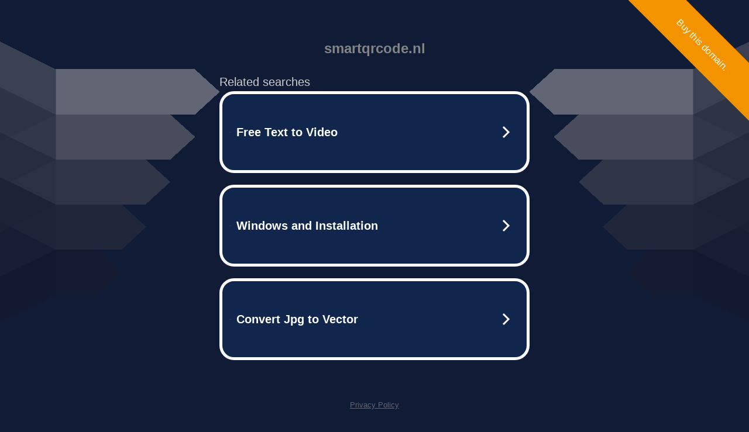

--- FILE ---
content_type: text/html; charset=UTF-8
request_url: https://syndicatedsearch.goog/afs/ads?sjk=LpUamG7KSMOaRQbRXxR15Q%3D%3D&adtest=off&psid=5837883959&pcsa=false&channel=000001%2Cbucket011&client=dp-teaminternet09_3ph&r=m&hl=en&rpbu=http%3A%2F%2Fsmartqrcode.nl%2F%3Fts%3DeyJhbGciOiJBMTI4S1ciLCJlbmMiOiJBMTI4Q0JDLUhTMjU2In0.ULeexbwNOQHxEbQQm-ZDAB3RidB1e6mQ3VN5q2tvAc49EP3RpkwFtQ.n-VLDveo6J6fE7wVe-ABkQ.41LpHI4-DHXCiAxRr191Es4MJW027UrECooh6rR8uLsYEF0p3AaPjJDlrkOT8tLT7-s0EMrfnlaYRt-levYxJqlCgmPoihBP-86ZVYhyGxcQJ2OvomfHCQWG1OWfKBpTC_-1R_d-r1_cSO0SIu19kwTqk223gwqMxqBvvGEvqWIMxHtQvL9BJa2MOhHgUPOxyugiiEBSjZEuuGPH2aN0fY68za-nVUa03TeQZoQAkLAIz37kb1SCksFRSW51QCOvwTIeWuDytMpj1lzhPHX65kF5I6Tv1J7fQ5kozYO12bduq3GoTMNg5wNlTRvihYXlr4uU42-YnPsOa6c4Fiqxlzw9Ubd7wiC-UwjcqmmGMep7eqiNPl5ijXXZ4rUjxq9II3RY3BSYRaSeyTEgtzCJ7c-nfaz9gA_rSmYHhcVu3XHxPPms_DPaQjWC-asHRR8ICaksGH_vjvkqcI0g0zLmGqws20-4f8KDad9xM18hb6TkqyTiEO7a6tldJVd7oW3MrXr8-FMkdB9ryP7ETMdfK8Nc6m5vTpFtTfrn34-gzCZOm8VrAQdByycJVIPDMedGp6FP7YWTLfVn1AytpdwCE_tKY3h-GaP1Y8YOl3dc0YcdW7s2Jf6UULM6X4IJPLga.hpcjOJtIftTJUp9tuRoniw&type=3&swp=as-drid-2767882553095168&oe=UTF-8&ie=UTF-8&fexp=21404%2C17300002%2C17301431%2C17301433%2C17301436%2C17301548%2C17301266%2C72717107&format=r3%7Cs&nocache=9401767537162026&num=0&output=afd_ads&domain_name=smartqrcode.nl&v=3&bsl=8&pac=2&u_his=2&u_tz=0&dt=1767537162027&u_w=1280&u_h=720&biw=1280&bih=720&psw=1280&psh=694&frm=0&uio=--&cont=tc&drt=0&jsid=caf&jsv=842209568&rurl=http%3A%2F%2Fsmartqrcode.nl%2Fmanual%2Fru%2Fmod%2Fmodule-dict.html
body_size: 3459
content:
<!doctype html><html lang="en"> <head> <style id="ssr-boilerplate">body{-webkit-text-size-adjust:100%; font-family:arial,sans-serif; margin:0;}.div{-webkit-box-flex:0 0; -webkit-flex-shrink:0; flex-shrink:0;max-width:100%;}.span:last-child, .div:last-child{-webkit-box-flex:1 0; -webkit-flex-shrink:1; flex-shrink:1;}.a{text-decoration:none; text-transform:none; color:inherit; display:inline-block;}.span{-webkit-box-flex:0 0; -webkit-flex-shrink:0; flex-shrink:0;display:inline-block; overflow:hidden; text-transform:none;}.img{border:none; max-width:100%; max-height:100%;}.i_{display:-ms-flexbox; display:-webkit-box; display:-webkit-flex; display:flex;-ms-flex-align:start; -webkit-box-align:start; -webkit-align-items:flex-start; align-items:flex-start;box-sizing:border-box; overflow:hidden;}.v_{-webkit-box-flex:1 0; -webkit-flex-shrink:1; flex-shrink:1;}.j_>span:last-child, .j_>div:last-child, .w_, .w_:last-child{-webkit-box-flex:0 0; -webkit-flex-shrink:0; flex-shrink:0;}.l_{-ms-overflow-style:none; scrollbar-width:none;}.l_::-webkit-scrollbar{display:none;}.s_{position:relative; display:inline-block;}.u_{position:absolute; top:0; left:0; height:100%; background-repeat:no-repeat; background-size:auto 100%;}.t_{display:block;}.r_{display:-ms-flexbox; display:-webkit-box; display:-webkit-flex; display:flex;-ms-flex-align:center; -webkit-box-align:center; -webkit-align-items:center; align-items:center;-ms-flex-pack:center; -webkit-box-pack:center; -webkit-justify-content:center; justify-content:center;}.q_{box-sizing:border-box; max-width:100%; max-height:100%; overflow:hidden;display:-ms-flexbox; display:-webkit-box; display:-webkit-flex; display:flex;-ms-flex-align:center; -webkit-box-align:center; -webkit-align-items:center; align-items:center;-ms-flex-pack:center; -webkit-box-pack:center; -webkit-justify-content:center; justify-content:center;}.n_{text-overflow:ellipsis; white-space:nowrap;}.p_{-ms-flex-negative:1; max-width: 100%;}.m_{overflow:hidden;}.o_{white-space:nowrap;}.x_{cursor:pointer;}.y_{display:none; position:absolute; z-index:1;}.k_>div:not(.y_) {display:-webkit-inline-box; display:-moz-inline-box; display:-ms-inline-flexbox; display:-webkit-inline-flex; display:inline-flex; vertical-align:middle;}.k_.topAlign>div{vertical-align:top;}.k_.centerAlign>div{vertical-align:middle;}.k_.bottomAlign>div{vertical-align:bottom;}.k_>span, .k_>a, .k_>img, .k_{display:inline; vertical-align:middle;}.si101:nth-of-type(5n+1) > .si141{border-left: #1f8a70 7px solid;}.rssAttrContainer ~ .si101:nth-of-type(5n+2) > .si141{border-left: #1f8a70 7px solid;}.si101:nth-of-type(5n+3) > .si141{border-left: #bedb39 7px solid;}.rssAttrContainer ~ .si101:nth-of-type(5n+4) > .si141{border-left: #bedb39 7px solid;}.si101:nth-of-type(5n+5) > .si141{border-left: #ffe11a 7px solid;}.rssAttrContainer ~ .si101:nth-of-type(5n+6) > .si141{border-left: #ffe11a 7px solid;}.si101:nth-of-type(5n+2) > .si141{border-left: #fd7400 7px solid;}.rssAttrContainer ~ .si101:nth-of-type(5n+3) > .si141{border-left: #fd7400 7px solid;}.si101:nth-of-type(5n+4) > .si141{border-left: #004358 7px solid;}.rssAttrContainer ~ .si101:nth-of-type(5n+5) > .si141{border-left: #004358 7px solid;}.z_{cursor:pointer;}.si130{display:inline; text-transform:inherit;}.flexAlignStart{-ms-flex-align:start; -webkit-box-align:start; -webkit-align-items:flex-start; align-items:flex-start;}.flexAlignBottom{-ms-flex-align:end; -webkit-box-align:end; -webkit-align-items:flex-end; align-items:flex-end;}.flexAlignCenter{-ms-flex-align:center; -webkit-box-align:center; -webkit-align-items:center; align-items:center;}.flexAlignStretch{-ms-flex-align:stretch; -webkit-box-align:stretch; -webkit-align-items:stretch; align-items:stretch;}.flexJustifyStart{-ms-flex-pack:start; -webkit-box-pack:start; -webkit-justify-content:flex-start; justify-content:flex-start;}.flexJustifyCenter{-ms-flex-pack:center; -webkit-box-pack:center; -webkit-justify-content:center; justify-content:center;}.flexJustifyEnd{-ms-flex-pack:end; -webkit-box-pack:end; -webkit-justify-content:flex-end; justify-content:flex-end;}</style>  <style>.si101{width:100%; -ms-flex-negative:1;-webkit-box-flex:1 0; -webkit-flex-shrink:1; flex-shrink:1;}.si144{font-weight:700;background-color:#11264d;border-radius:25px;border:5px solid #ffffff;font-size:20px;line-height:26px;margin-bottom:20px;padding-bottom:50px;padding-left:13px;padding-right:13px;padding-top:50px;color:#ffffff;width:100%; -ms-flex-negative:1;-webkit-box-flex:1 0; -webkit-flex-shrink:1; flex-shrink:1;}.si144:hover{background-color:#242b42;text-decoration:underline;}.si33{margin-left:10px;margin-right:10px;width:100%; -ms-flex-negative:1;-webkit-box-flex:1 0; -webkit-flex-shrink:1; flex-shrink:1;}.si102{border-radius:15px;height:30px;width:1px;}.si128{height:1px;width:100%; -ms-flex-negative:1;-webkit-box-flex:1 0; -webkit-flex-shrink:1; flex-shrink:1;}div>div.si128:last-child{display:none;}.si133{background-color:#101c36;border-radius:2px;font-size:20px;line-height:22px;margin-bottom:5px;color:#cdcdcd;}.si135{background-color:#101c36;height:100%;}.si143{border-radius:12px;margin-right:10px;width:24px;}.si130{font-weight:700;}.rssAttrContainer{width:100%; -ms-flex-negative:1;-webkit-box-flex:1 0; -webkit-flex-shrink:1; flex-shrink:1;}.si133{background-color:#101c36;border-radius:2px;font-size:20px;line-height:22px;margin-bottom:5px;color:#cdcdcd;}.si135{background-color:#101c36;padding-bottom:0px;padding-right:0px;}</style> <meta content="NOINDEX, NOFOLLOW" name="ROBOTS"> <meta content="telephone=no" name="format-detection"> <meta content="origin" name="referrer">    </head> <body>  <div id="adBlock">   <div id="ssrad-master" data-csa-needs-processing="1" data-num-ads="3" class="parent_container"><div class="i_ div si135" style="-ms-flex-direction:row; -webkit-box-orient:horizontal; -webkit-flex-direction:row; flex-direction:row;-ms-flex-pack:start; -webkit-box-pack:start; -webkit-justify-content:flex-start; justify-content:flex-start;-ms-flex-align:start; -webkit-box-align:start; -webkit-align-items:flex-start; align-items:flex-start;-ms-flex-wrap:wrap; -webkit-flex-wrap:wrap; flex-wrap:wrap;" data-ad-container="1"><div class="i_ div rssAttrContainer" style="-ms-flex-direction:row; -webkit-box-orient:horizontal; -webkit-flex-direction:row; flex-direction:row;"><span class="p_ si133 span">Related searches</span></div><div id="e1" class="i_ div clicktrackedAd_js si101" style="-ms-flex-direction:row; -webkit-box-orient:horizontal; -webkit-flex-direction:row; flex-direction:row;"><a href="http://smartqrcode.nl/?ts=eyJhbGciOiJBMTI4S1ciLCJlbmMiOiJBMTI4Q0JDLUhTMjU2In0.ULeexbwNOQHxEbQQm-ZDAB3RidB1e6mQ3VN5q2tvAc49EP3RpkwFtQ.n-VLDveo6J6fE7wVe-ABkQ.[base64].hpcjOJtIftTJUp9tuRoniw&amp;query=Free+Text+to+Video&amp;afdToken=[base64]&amp;pcsa=false" data-nb="0" target="_top" class="i_ a si144" style="-ms-flex-direction:row; -webkit-box-orient:horizontal; -webkit-flex-direction:row; flex-direction:row;-ms-flex-pack:start; -webkit-box-pack:start; -webkit-justify-content:flex-start; justify-content:flex-start;-ms-flex-align:center; -webkit-box-align:center; -webkit-align-items:center; align-items:center;"><div class="i_ div si69" style="-ms-flex-direction:row; -webkit-box-orient:horizontal; -webkit-flex-direction:row; flex-direction:row;-ms-flex-pack:center; -webkit-box-pack:center; -webkit-justify-content:center; justify-content:center;-ms-flex-align:center; -webkit-box-align:center; -webkit-align-items:center; align-items:center;"><div class="i_ div" style="-ms-flex-direction:row; -webkit-box-orient:horizontal; -webkit-flex-direction:row; flex-direction:row;"><div aria-hidden="true" tabindex="-1" class="div q_ si102"><img src="https://afs.googleusercontent.com/ad_icons/standard/publisher_icon_image/search.svg?c=%23ffffff" alt="" loading="lazy" class="img"></div></div></div><div class="i_ div si33" style="-ms-flex-direction:row; -webkit-box-orient:horizontal; -webkit-flex-direction:row; flex-direction:row;-ms-flex-pack:start; -webkit-box-pack:start; -webkit-justify-content:flex-start; justify-content:flex-start;-ms-flex-align:center; -webkit-box-align:center; -webkit-align-items:center; align-items:center;"><span class="p_ si34 span">Free Text to Video</span></div><div aria-hidden="true" tabindex="-1" class="div q_ si143 w_"><img src="https://afs.googleusercontent.com/ad_icons/standard/publisher_icon_image/chevron.svg?c=%23ffffff" alt="" loading="lazy" class="img"></div></a></div><div id="e2" class="i_ div clicktrackedAd_js si101" style="-ms-flex-direction:row; -webkit-box-orient:horizontal; -webkit-flex-direction:row; flex-direction:row;"><a href="http://smartqrcode.nl/?ts=eyJhbGciOiJBMTI4S1ciLCJlbmMiOiJBMTI4Q0JDLUhTMjU2In0.ULeexbwNOQHxEbQQm-ZDAB3RidB1e6mQ3VN5q2tvAc49EP3RpkwFtQ.n-VLDveo6J6fE7wVe-ABkQ.[base64].hpcjOJtIftTJUp9tuRoniw&amp;query=Windows+and+Installation&amp;afdToken=[base64]&amp;pcsa=false" data-nb="0" target="_top" class="i_ a si144" style="-ms-flex-direction:row; -webkit-box-orient:horizontal; -webkit-flex-direction:row; flex-direction:row;-ms-flex-pack:start; -webkit-box-pack:start; -webkit-justify-content:flex-start; justify-content:flex-start;-ms-flex-align:center; -webkit-box-align:center; -webkit-align-items:center; align-items:center;"><div class="i_ div si69" style="-ms-flex-direction:row; -webkit-box-orient:horizontal; -webkit-flex-direction:row; flex-direction:row;-ms-flex-pack:center; -webkit-box-pack:center; -webkit-justify-content:center; justify-content:center;-ms-flex-align:center; -webkit-box-align:center; -webkit-align-items:center; align-items:center;"><div class="i_ div" style="-ms-flex-direction:row; -webkit-box-orient:horizontal; -webkit-flex-direction:row; flex-direction:row;"><div aria-hidden="true" tabindex="-1" class="div q_ si102"><img src="https://afs.googleusercontent.com/ad_icons/standard/publisher_icon_image/search.svg?c=%23ffffff" alt="" loading="lazy" class="img"></div></div></div><div class="i_ div si33" style="-ms-flex-direction:row; -webkit-box-orient:horizontal; -webkit-flex-direction:row; flex-direction:row;-ms-flex-pack:start; -webkit-box-pack:start; -webkit-justify-content:flex-start; justify-content:flex-start;-ms-flex-align:center; -webkit-box-align:center; -webkit-align-items:center; align-items:center;"><span class="p_ si34 span">Windows and Installation</span></div><div aria-hidden="true" tabindex="-1" class="div q_ si143 w_"><img src="https://afs.googleusercontent.com/ad_icons/standard/publisher_icon_image/chevron.svg?c=%23ffffff" alt="" loading="lazy" class="img"></div></a></div><div id="e3" class="i_ div clicktrackedAd_js si101" style="-ms-flex-direction:row; -webkit-box-orient:horizontal; -webkit-flex-direction:row; flex-direction:row;"><a href="http://smartqrcode.nl/?ts=eyJhbGciOiJBMTI4S1ciLCJlbmMiOiJBMTI4Q0JDLUhTMjU2In0.ULeexbwNOQHxEbQQm-ZDAB3RidB1e6mQ3VN5q2tvAc49EP3RpkwFtQ.n-VLDveo6J6fE7wVe-ABkQ.[base64].hpcjOJtIftTJUp9tuRoniw&amp;query=Convert+Jpg+to+Vector&amp;afdToken=[base64]&amp;pcsa=false" data-nb="0" target="_top" class="i_ a si144" style="-ms-flex-direction:row; -webkit-box-orient:horizontal; -webkit-flex-direction:row; flex-direction:row;-ms-flex-pack:start; -webkit-box-pack:start; -webkit-justify-content:flex-start; justify-content:flex-start;-ms-flex-align:center; -webkit-box-align:center; -webkit-align-items:center; align-items:center;"><div class="i_ div si69" style="-ms-flex-direction:row; -webkit-box-orient:horizontal; -webkit-flex-direction:row; flex-direction:row;-ms-flex-pack:center; -webkit-box-pack:center; -webkit-justify-content:center; justify-content:center;-ms-flex-align:center; -webkit-box-align:center; -webkit-align-items:center; align-items:center;"><div class="i_ div" style="-ms-flex-direction:row; -webkit-box-orient:horizontal; -webkit-flex-direction:row; flex-direction:row;"><div aria-hidden="true" tabindex="-1" class="div q_ si102"><img src="https://afs.googleusercontent.com/ad_icons/standard/publisher_icon_image/search.svg?c=%23ffffff" alt="" loading="lazy" class="img"></div></div></div><div class="i_ div si33" style="-ms-flex-direction:row; -webkit-box-orient:horizontal; -webkit-flex-direction:row; flex-direction:row;-ms-flex-pack:start; -webkit-box-pack:start; -webkit-justify-content:flex-start; justify-content:flex-start;-ms-flex-align:center; -webkit-box-align:center; -webkit-align-items:center; align-items:center;"><span class="p_ si34 span">Convert Jpg to Vector</span></div><div aria-hidden="true" tabindex="-1" class="div q_ si143 w_"><img src="https://afs.googleusercontent.com/ad_icons/standard/publisher_icon_image/chevron.svg?c=%23ffffff" alt="" loading="lazy" class="img"></div></a></div></div></div> </div> <div id="ssrab" style="display:none;"><!--leader-content--><div id="ssrsb-slave-1"></div></div> <script nonce="OsBb6j5F6oQox-MiRF1aPw">window.AFS_AD_REQUEST_RETURN_TIME_ = Date.now();window.IS_GOOGLE_AFS_IFRAME_ = true;function populate(el) { var adBlock = document.getElementById("adBlock"); adBlock.innerHTML += el;}
var IS_GOOGLE_AFS_IFRAME_ = true;
var ad_json = {"caps":[{"n":"queryId","v":"CnpaaeXGFOXnoNgPhZ--6Qc"}],"sbs":[{"fn":"slave-1","afdt":"[base64]","label":"Search Ads"}],"rs_attr":{"t":"Related Links","u":""},"gd":{"ff":{"fd":"swap","eiell":true,"pcsbs":"44","pcsbp":"8","esb":true},"cd":{"pid":"dp-teaminternet09_3ph","eawp":"partner-dp-teaminternet09_3ph","qi":"CnpaaeXGFOXnoNgPhZ--6Qc"},"pc":{"ct":true},"dc":{"d":true}}};</script> <script src="/adsense/domains/caf.js?pac=2" type="text/javascript" nonce="OsBb6j5F6oQox-MiRF1aPw"></script>  </body> </html>